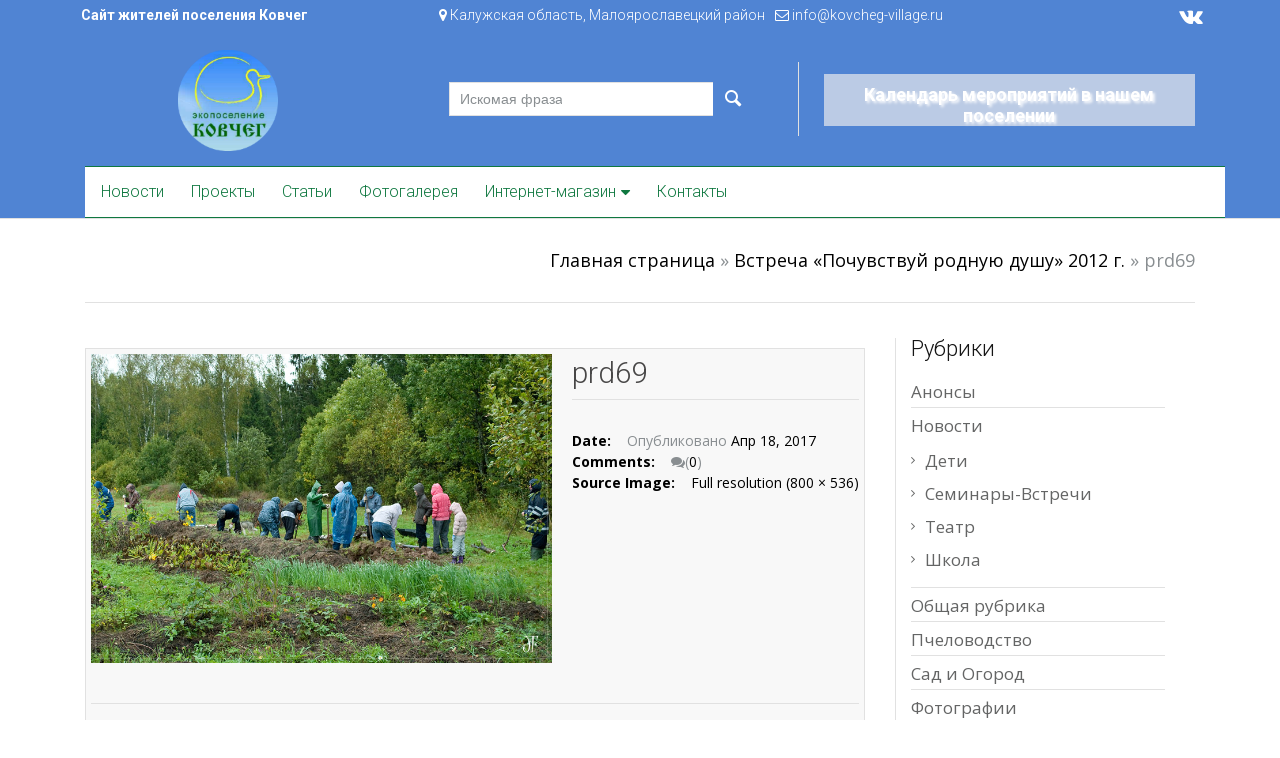

--- FILE ---
content_type: text/css
request_url: http://kovcheg-village.ru/wp-content/plugins/handy-feature-pack/public/css/visual-composer-styles.css?ver=1.0.0
body_size: 7180
content:
/* Visual Composer Extra styles */

/*** Contents:
 * - Banner
 * - Promo Text
 * - Handy style for vc tabs
 * - Handy style for vc accordion
 * - Sales Carousel
 * - Testimonials
 * - Carousel
 * - Member Contacts
 * - Vendors Carousel
 */

/* Banner */
figure.handy-banner {
    position: relative;
    overflow: hidden;
    display: inline-block;
    text-align: center;
    cursor: pointer;
}

figure.handy-banner img {
    position: relative;
    display: block;
    height: auto;
    max-width: 100%;
    -webkit-transform: translateZ(0);
}

figure.handy-banner figcaption {
    -webkit-backface-visibility: hidden;
    backface-visibility: hidden;
}

figure.handy-banner figcaption,
figure.handy-banner a {
    position: absolute;
    top: 0;
    left: 0;
    width: 100%;
    height: 100%;
}

figure.handy-banner figcaption>a {
    z-index: 1000;
    text-indent: 200%;
    white-space: nowrap;
    font-size: 0;
    opacity: 0;
}

figure.handy-banner figcaption::before,
figure.handy-banner figcaption::after {
    pointer-events: none;
}

figure.handy-banner figcaption>.main-caption,
figure.handy-banner figcaption>.secondary-caption {
    position: absolute;
}

figure.handy-banner .button {
    width: 120px;
    height: 36px;
    line-height: 36px;
    text-align: center;
    display: inline-block;
    -webkit-transition: background-color 0.3s ease-in-out, color 0.3s ease-in-out;
    -moz-transition: background-color 0.3s ease-in-out, color 0.3s ease-in-out;
    -ms-transition: background-color 0.3s ease-in-out, color 0.3s ease-in-out;
    -o-transition: background-color 0.3s ease-in-out, color 0.3s ease-in-out;
    transition: background-color 0.3s ease-in-out, color 0.3s ease-in-out;
    font-size: 14px;
    font-weight: normal;
}

/* Lily */
figure.effect-lily img {
    width: -webkit-calc(100% + 60px);
    width: calc(100% + 60px);
    max-width: -webkit-calc(100% + 60px);
    max-width: calc(100% + 60px);
    opacity: 0.7;
    -webkit-transition: opacity 0.35s, -webkit-transform 0.35s;
    transition: opacity 0.35s, transform 0.35s;
    -webkit-transform: translate3d(-50px, 0, 0);
    transform: translate3d(-50px, 0, 0);
}

figure.effect-lily figcaption {
    text-align: left;
}

figure.effect-lily .main-caption,
figure.effect-lily .secondary-caption {
    -webkit-transform: translate3d(0, 40px, 0);
    transform: translate3d(0, 40px, 0);
}

figure.effect-lily .main-caption {
    -webkit-transition: -webkit-transform 0.35s;
    transition: transform 0.35s;
}

figure.effect-lily .secondary-caption {
    opacity: 0;
    -webkit-transition: opacity 0.2s, -webkit-transform 0.35s;
    transition: opacity 0.2s, transform 0.35s;
}

figure.effect-lily:hover img,
figure.effect-lily:hover .secondary-caption {
    opacity: 1;
}

figure.effect-lily:hover img,
figure.effect-lily:hover .main-caption,
figure.effect-lily:hover .secondary-caption {
    -webkit-transform: translate3d(0, 0, 0);
    transform: translate3d(0, 0, 0);
}

figure.effect-lily:hover .secondary-caption {
    -webkit-transition-delay: 0.05s;
    transition-delay: 0.05s;
    -webkit-transition-duration: 0.35s;
    transition-duration: 0.35s;
}

/* Sadie */
figure.effect-sadie figcaption::before {
    position: absolute;
    top: 0;
    left: 0;
    width: 100%;
    height: 100%;
    background: -webkit-linear-gradient(top, rgba(72, 76, 97, 0) 0%, rgba(72, 76, 97, 0.8) 75%);
    background: linear-gradient(to bottom, rgba(72, 76, 97, 0) 0%, rgba(72, 76, 97, 0.8) 75%);
    content: '';
    opacity: 0;
    -webkit-transform: translate3d(0, 50%, 0);
    transform: translate3d(0, 50%, 0);
}

figure.effect-sadie .main-caption {
    color: #484c61;
    -webkit-transition: -webkit-transform 0.35s, color 0.35s;
    transition: transform 0.35s, color 0.35s;
    -webkit-transform: translate3d(0, -50%, 0);
    transform: translate3d(0, -50%, 0);
}

figure.effect-sadie figcaption::before,
figure.effect-sadie .secondary-caption {
    -webkit-transition: opacity 0.35s, -webkit-transform 0.35s;
    transition: opacity 0.35s, transform 0.35s;
}

figure.effect-sadie .secondary-caption {
    opacity: 0;
    -webkit-transform: translate3d(0, 10px, 0);
    transform: translate3d(0, 10px, 0);
}

figure.effect-sadie:hover .secondary-caption {
    color: #fff;
    -webkit-transform: translate3d(0, -50%, 0) translate3d(0, -40px, 0);
    transform: translate3d(0, -50%, 0) translate3d(0, -40px, 0);
}

figure.effect-sadie:hover figcaption::before,
figure.effect-sadie:hover .secondary-caption {
    opacity: 1;
    -webkit-transform: translate3d(0, 0, 0);
    transform: translate3d(0, 0, 0);
}

/* Roxy */
figure.effect-roxy {
    background: -webkit-linear-gradient(45deg, #ff89e9 0%, #05abe0 100%);
    background: linear-gradient(45deg, #ff89e9 0%, #05abe0 100%);
}

figure.effect-roxy img {
    width: -webkit-calc(100% + 60px);
    width: calc(100% + 60px);
    max-width: -webkit-calc(100% + 60px);
    max-width: calc(100% + 60px);
    -webkit-transition: opacity 0.35s, -webkit-transform 0.35s;
    transition: opacity 0.35s, transform 0.35s;
    -webkit-transform: translate3d(-50px, 0, 0);
    transform: translate3d(-50px, 0, 0);
}

figure.effect-roxy figcaption::before {
    position: absolute;
    top: 30px;
    right: 30px;
    bottom: 30px;
    left: 30px;
    border: 1px solid #fff;
    content: '';
    opacity: 0;
    -webkit-transition: opacity 0.35s, -webkit-transform 0.35s;
    transition: opacity 0.35s, transform 0.35s;
    -webkit-transform: translate3d(-20px, 0, 0);
    transform: translate3d(-20px, 0, 0);
}

figure.effect-roxy figcaption {
    padding: 40px;
    text-align: left;
}

figure.effect-roxy .secondary-caption {
    opacity: 0;
    -webkit-transition: opacity 0.35s, -webkit-transform 0.35s;
    transition: opacity 0.35s, transform 0.35s;
    -webkit-transform: translate3d(-10px, 0, 0);
    transform: translate3d(-10px, 0, 0);
}

figure.effect-roxy:hover img {
    opacity: 0.7;
    -webkit-transform: translate3d(0, 0, 0);
    transform: translate3d(0, 0, 0);
}

figure.effect-roxy:hover figcaption::before,
figure.effect-roxy:hover .secondary-caption {
    opacity: 1;
    -webkit-transform: translate3d(0, 0, 0);
    transform: translate3d(0, 0, 0);
}

/* Bubba */
figure.effect-bubba {
    background: #9e5406;
}

figure.effect-bubba img {
    opacity: 0.7;
    -webkit-transition: opacity 0.35s;
    transition: opacity 0.35s;
}

figure.effect-bubba:hover img {
    opacity: 0.4;
}

figure.effect-bubba figcaption::before,
figure.effect-bubba figcaption::after {
    position: absolute;
    top: 30px;
    right: 30px;
    bottom: 30px;
    left: 30px;
    content: '';
    opacity: 0;
    -webkit-transition: opacity 0.35s, -webkit-transform 0.35s;
    transition: opacity 0.35s, transform 0.35s;
}

figure.effect-bubba figcaption::before {
    border-top: 1px solid #fff;
    border-bottom: 1px solid #fff;
    -webkit-transform: scale(0, 1);
    transform: scale(0, 1);
}

figure.effect-bubba figcaption::after {
    border-right: 1px solid #fff;
    border-left: 1px solid #fff;
    -webkit-transform: scale(1, 0);
    transform: scale(1, 0);
}

figure.effect-bubba .main-caption {
    -webkit-transition: -webkit-transform 0.35s;
    transition: transform 0.35s;
    -webkit-transform: translate3d(0, -20px, 0);
    transform: translate3d(0, -20px, 0);
}

figure.effect-bubba .secondary-caption {
    opacity: 0;
    -webkit-transition: opacity 0.35s, -webkit-transform 0.35s;
    transition: opacity 0.35s, transform 0.35s;
    -webkit-transform: translate3d(0, 20px, 0);
    transform: translate3d(0, 20px, 0);
}

figure.effect-bubba:hover figcaption::before,
figure.effect-bubba:hover figcaption::after {
    opacity: 1;
    -webkit-transform: scale(1);
    transform: scale(1);
}

figure.effect-bubba:hover .main-caption,
figure.effect-bubba:hover .secondary-caption {
    opacity: 1;
    -webkit-transform: translate3d(0, 0, 0);
    transform: translate3d(0, 0, 0);
}

/* Romeo */
figure.effect-romeo {
    -webkit-perspective: 1000px;
    perspective: 1000px;
}

figure.effect-romeo img {
    -webkit-transition: opacity 0.35s, -webkit-transform 0.35s;
    transition: opacity 0.35s, transform 0.35s;
    -webkit-transform: translate3d(0, 0, 300px);
    transform: translate3d(0, 0, 300px);
}

figure.effect-romeo:hover img {
    opacity: 0.6;
    -webkit-transform: translate3d(0, 0, 0);
    transform: translate3d(0, 0, 0);
}

figure.effect-romeo figcaption::before,
figure.effect-romeo figcaption::after {
    position: absolute;
    top: 50%;
    left: 50%;
    width: 80%;
    height: 1px;
    background: #fff;
    content: '';
    -webkit-transition: opacity 0.35s, -webkit-transform 0.35s;
    transition: opacity 0.35s, transform 0.35s;
    -webkit-transform: translate3d(-50%, -50%, 0);
    transform: translate3d(-50%, -50%, 0);
}

figure.effect-romeo:hover figcaption::before {
    opacity: 0.5;
    -webkit-transform: translate3d(-50%, -50%, 0) rotate(45deg);
    transform: translate3d(-50%, -50%, 0) rotate(45deg);
}

figure.effect-romeo:hover figcaption::after {
    opacity: 0.5;
    -webkit-transform: translate3d(-50%, -50%, 0) rotate(-45deg);
    transform: translate3d(-50%, -50%, 0) rotate(-45deg);
}

figure.effect-romeo .main-caption,
figure.effect-romeo .secondary-caption {
    -webkit-transition: -webkit-transform 0.35s;
    transition: transform 0.35s;
}

figure.effect-romeo .main-caption {
    -webkit-transform: translate3d(0, -50%, 0) translate3d(0, -150%, 0);
    transform: translate3d(0, -50%, 0) translate3d(0, -150%, 0);
}

figure.effect-romeo .secondary-caption {
    -webkit-transform: translate3d(0, -50%, 0) translate3d(0, 150%, 0);
    transform: translate3d(0, -50%, 0) translate3d(0, 150%, 0);
}

figure.effect-romeo:hover .main-caption {
    -webkit-transform: translate3d(0, -50%, 0) translate3d(0, -100%, 0);
    transform: translate3d(0, -50%, 0) translate3d(0, -100%, 0);
}

figure.effect-romeo:hover .secondary-caption {
    -webkit-transform: translate3d(0, -50%, 0) translate3d(0, 100%, 0);
    transform: translate3d(0, -50%, 0) translate3d(0, 100%, 0);
}

/* Honey */
figure.effect-honey img {
    opacity: 1;
    -webkit-transition: opacity 0.35s;
    transition: opacity 0.35s;
}

figure.effect-honey:hover img {
    opacity: 0.8;
}

figure.effect-honey .main-caption {
    -webkit-transform: translate3d(0, -30px, 0);
    transform: translate3d(0, -30px, 0);
}

figure.effect-honey .secondary-caption {
    opacity: 0;
    -webkit-transition: opacity 0.35s, -webkit-transform 0.35s;
    transition: opacity 0.35s, transform 0.35s;
    -webkit-transform: translate3d(0, -30px, 0);
    transform: translate3d(0, -30px, 0);
}

figure.effect-honey .main-caption {
    -webkit-transition: -webkit-transform 0.35s;
    transition: transform 0.35s;
}

figure.effect-honey:hover .main-caption,
figure.effect-honey:hover .secondary-caption {
    opacity: 1;
    -webkit-transform: translate3d(0, 0, 0);
    transform: translate3d(0, 0, 0);
}

/* Oscar */
figure.effect-oscar img {
    opacity: 0.9;
    -webkit-transition: opacity 0.35s;
    transition: opacity 0.35s;
}

figure.effect-oscar figcaption {
    background-color: transparent;
    ;
    -webkit-transition: background-color 0.35s;
    transition: background-color 0.35s;
}

figure.effect-oscar figcaption::before {
    position: absolute;
    top: 30px;
    right: 30px;
    bottom: 30px;
    left: 30px;
    border: 1px solid #fff;
    content: '';
}

figure.effect-oscar .main-caption {
    -webkit-transition: -webkit-transform 0.35s;
    transition: transform 0.35s;
    -webkit-transform: translate3d(0, 100%, 0);
    transform: translate3d(0, 100%, 0);
}

figure.effect-oscar figcaption::before,
figure.effect-oscar .secondary-caption {
    opacity: 0;
    -webkit-transition: opacity 0.35s, -webkit-transform 0.35s;
    transition: opacity 0.35s, transform 0.35s;
    -webkit-transform: scale(0);
    transform: scale(0);
}

figure.effect-oscar:hover .main-caption {
    -webkit-transform: translate3d(0, 0, 0);
    transform: translate3d(0, 0, 0);
}

figure.effect-oscar:hover figcaption::before,
figure.effect-oscar:hover .secondary-caption {
    opacity: 1;
    -webkit-transform: scale(1);
    transform: scale(1);
}

figure.effect-oscar:hover figcaption {
    background-color: rgba(0, 0, 0, 0.4);
}

figure.effect-oscar:hover img {
    opacity: 0.7;
}

/* Marley */
figure.effect-marley .secondary-caption {
    -webkit-transform: translate3d(0, 100%, 0);
    transform: translate3d(0, 100%, 0);
}

figure.effect-marley .main-caption {
    -webkit-transition: -webkit-transform 0.35s;
    transition: transform 0.35s;
    -webkit-transform: translate3d(0, 20px, 0);
    transform: translate3d(0, 20px, 0);
}

figure.effect-marley:hover .main-caption {
    -webkit-transform: translate3d(0, 0, 0);
    transform: translate3d(0, 0, 0);
}

figure.effect-marley .main-caption::after {
    position: absolute;
    top: 100%;
    left: 0;
    width: 100%;
    height: 4px;
    background: #fff;
    content: '';
    -webkit-transform: translate3d(0, 40px, 0);
    transform: translate3d(0, 40px, 0);
}

figure.effect-marley .main-caption::after,
figure.effect-marley .secondary-caption {
    opacity: 0;
    -webkit-transition: opacity 0.35s, -webkit-transform 0.35s;
    transition: opacity 0.35s, transform 0.35s;
}

figure.effect-marley:hover .main-caption::after,
figure.effect-marley:hover .secondary-caption {
    opacity: 1;
    -webkit-transform: translate3d(0, 0, 0);
    transform: translate3d(0, 0, 0);
}

/* Ruby */
figure.effect-ruby {
    background-color: #17819c;
}

figure.effect-ruby img {
    opacity: 0.7;
    -webkit-transition: opacity 0.35s, -webkit-transform 0.35s;
    transition: opacity 0.35s, transform 0.35s;
    -webkit-transform: scale(1.15);
    transform: scale(1.15);
}

figure.effect-ruby:hover img {
    opacity: 0.5;
    -webkit-transform: scale(1);
    transform: scale(1);
}

figure.effect-ruby .main-caption {
    -webkit-transition: -webkit-transform 0.35s;
    transition: transform 0.35s;
    -webkit-transform: translate3d(0, 20px, 0);
    transform: translate3d(0, 20px, 0);
}

figure.effect-ruby .secondary-caption {
    opacity: 0;
    -webkit-transition: opacity 0.35s, -webkit-transform 0.35s;
    transition: opacity 0.35s, transform 0.35s;
    -webkit-transform: translate3d(0, 20px, 0) scale(1.1);
    transform: translate3d(0, 20px, 0) scale(1.1);
}

figure.effect-ruby:hover .main-caption {
    -webkit-transform: translate3d(0, 0, 0);
    transform: translate3d(0, 0, 0);
}

figure.effect-ruby:hover .secondary-caption {
    opacity: 1;
    -webkit-transform: translate3d(0, 0, 0) scale(1);
    transform: translate3d(0, 0, 0) scale(1);
}

/* Milo */
figure.effect-milo img {
    width: -webkit-calc(100% + 60px);
    width: calc(100% + 60px);
    opacity: 1;
    -webkit-transition: opacity 0.35s, -webkit-transform 0.35s;
    transition: opacity 0.35s, transform 0.35s;
    -webkit-transform: translate3d(-30px, 0, 0) scale(1.12);
    transform: translate3d(-30px, 0, 0) scale(1.12);
    -webkit-backface-visibility: hidden;
    backface-visibility: hidden;
}

figure.effect-milo:hover img {
    opacity: 1;
    -webkit-transform: translate3d(0, 0, 0) scale(1);
    transform: translate3d(0, 0, 0) scale(1);
}

figure.effect-milo .secondary-caption {
    width: 50%;
    border-right: 1px solid #fff;
    text-align: right;
    padding-right: 10px;
    opacity: 0;
    -webkit-transition: opacity 0.35s, -webkit-transform 0.35s;
    transition: opacity 0.35s, transform 0.35s;
    -webkit-transform: translate3d(-40px, 0, 0);
    transform: translate3d(-40px, 0, 0);
}

figure.effect-milo:hover .secondary-caption {
    opacity: 1;
    -webkit-transform: translate3d(0, 0, 0);
    transform: translate3d(0, 0, 0);
}

/* Dexter */
figure.effect-dexter {
    background: -webkit-linear-gradient(top, rgba(37, 141, 200, 1) 0%, rgba(104, 60, 19, 1) 100%);
    background: linear-gradient(to bottom, rgba(37, 141, 200, 1) 0%, rgba(104, 60, 19, 1) 100%);
}

figure.effect-dexter img {
    -webkit-transition: opacity 0.35s;
    transition: opacity 0.35s;
}

figure.effect-dexter:hover img {
    opacity: 0.4;
}

figure.effect-dexter figcaption::after {
    position: absolute;
    right: 30px;
    bottom: 30px;
    left: 30px;
    height: -webkit-calc(50% - 30px);
    height: calc(50% - 30px);
    border: 7px solid #fff;
    content: '';
    -webkit-transition: -webkit-transform 0.35s;
    transition: transform 0.35s;
    -webkit-transform: translate3d(0, -100%, 0);
    transform: translate3d(0, -100%, 0);
}

figure.effect-dexter:hover figcaption::after {
    -webkit-transform: translate3d(0, 0, 0);
    transform: translate3d(0, 0, 0);
}

figure.effect-dexter .secondary-caption {
    opacity: 0;
    -webkit-transition: opacity 0.35s, -webkit-transform 0.35s;
    transition: opacity 0.35s, transform 0.35s;
    -webkit-transform: translate3d(0, -100px, 0);
    transform: translate3d(0, -100px, 0);
}

figure.effect-dexter:hover .secondary-caption {
    opacity: 1;
    -webkit-transform: translate3d(0, 0, 0);
    transform: translate3d(0, 0, 0);
}

/* Sarah */
figure.effect-sarah {
    background: #42b078;
}

figure.effect-sarah img {
    width: -webkit-calc(100% + 20px);
    width: calc(100% + 20px);
    max-width: -webkit-calc(100% + 20px);
    max-width: calc(100% + 20px);
    -webkit-transition: opacity 0.35s, -webkit-transform 0.35s;
    transition: opacity 0.35s, transform 0.35s;
    -webkit-transform: translate3d(-10px, 0, 0);
    transform: translate3d(-10px, 0, 0);
    -webkit-backface-visibility: hidden;
    backface-visibility: hidden;
}

figure.effect-sarah:hover img {
    opacity: 0.4;
    -webkit-transform: translate3d(0, 0, 0);
    transform: translate3d(0, 0, 0);
}

figure.effect-sarah .main-caption::after {
    position: absolute;
    bottom: 0;
    left: 0;
    width: 100%;
    height: 3px;
    background: #fff;
    content: '';
    opacity: 0;
    -webkit-transition: opacity 0.35s, -webkit-transform 0.35s;
    transition: opacity 0.35s, transform 0.35s;
    -webkit-transform: translate3d(-100%, 0, 0);
    transform: translate3d(-100%, 0, 0);
}

figure.effect-sarah:hover .main-caption::after {
    opacity: 1;
    -webkit-transform: translate3d(0, 0, 0);
    transform: translate3d(0, 0, 0);
}

figure.effect-sarah .secondary-caption {
    opacity: 0;
    -webkit-transition: opacity 0.35s, -webkit-transform 0.35s;
    transition: opacity 0.35s, transform 0.35s;
    -webkit-transform: translate3d(100%, 0, 0);
    transform: translate3d(100%, 0, 0);
}

figure.effect-sarah:hover .secondary-caption {
    opacity: 1;
    -webkit-transform: translate3d(0, 0, 0);
    transform: translate3d(0, 0, 0);
}

/* Chico */
figure.effect-chico img {
    -webkit-transition: opacity 0.35s, -webkit-transform 0.35s;
    transition: opacity 0.35s, transform 0.35s;
    -webkit-transform: scale(1.12);
    transform: scale(1.12);
}

figure.effect-chico:hover img {
    opacity: 0.5;
    -webkit-transform: scale(1);
    transform: scale(1);
}

figure.effect-chico figcaption::before {
    position: absolute;
    top: 30px;
    right: 30px;
    bottom: 30px;
    left: 30px;
    border: 1px solid #fff;
    content: '';
    -webkit-transform: scale(1.1);
    transform: scale(1.1);
}

figure.effect-chico figcaption::before,
figure.effect-chico .secondary-caption {
    opacity: 0;
    -webkit-transition: opacity 0.35s, -webkit-transform 0.35s;
    transition: opacity 0.35s, transform 0.35s;
}

figure.effect-chico .secondary-caption {
    -webkit-transform: scale(1.5);
    transform: scale(1.5);
}

figure.effect-chico:hover figcaption::before,
figure.effect-chico:hover .secondary-caption {
    opacity: 1;
    -webkit-transform: scale(1);
    transform: scale(1);
}

/* Julia */
figure.effect-julia {
    background: #2f3238;
}

figure.effect-julia img {
    -webkit-transition: opacity 1s, -webkit-transform 1s;
    transition: opacity 1s, transform 1s;
    -webkit-backface-visibility: hidden;
    backface-visibility: hidden;
}

figure.effect-julia .main-caption,
figure.effect-julia .secondary-caption {
    display: inline-block;
    padding: 5px 15px;
    background: rgba(255, 255, 255, 0.9);
    opacity: 0;
    -webkit-transition: opacity 0.35s, -webkit-transform 0.35s;
    transition: opacity 0.35s, transform 0.35s;
    -webkit-transform: translate3d(-360px, 0, 0);
    transform: translate3d(-360px, 0, 0);
}

figure.effect-julia .main-caption {
    -webkit-transition-delay: 0.15s;
    transition-delay: 0.15s;
}

figure.effect-julia .secondary-caption {
    -webkit-transition-delay: 0.1s;
    transition-delay: 0.1s;
}

figure.effect-julia:hover img {
    opacity: 0.4;
    -webkit-transform: scale3d(1.1, 1.1, 1);
    transform: scale3d(1.1, 1.1, 1);
}

figure.effect-julia:hover .main-caption,
figure.effect-julia:hover .secondary-caption {
    opacity: 1;
    -webkit-transform: translate3d(0, 0, 0);
    transform: translate3d(0, 0, 0);
}

/* Goliath */
figure.effect-goliath {
    background: #df4e4e;
}

figure.effect-goliath img,
figure.effect-goliath .main-caption {
    -webkit-transition: -webkit-transform 0.35s;
    transition: transform 0.35s;
}

figure.effect-goliath img {
    -webkit-backface-visibility: hidden;
    backface-visibility: hidden;
}

figure.effect-goliath .secondary-caption {
    opacity: 0;
    -webkit-transition: opacity 0.35s, -webkit-transform 0.35s;
    transition: opacity 0.35s, transform 0.35s;
    -webkit-transform: translate3d(0, 50px, 0);
    transform: translate3d(0, 50px, 0);
}

figure.effect-goliath:hover img {
    -webkit-transform: translate3d(0, -40px, 0);
    transform: translate3d(0, -40px, 0);
}

figure.effect-goliath:hover .main-caption {
    -webkit-transform: translate3d(0, -30px, 0);
    transform: translate3d(0, -30px, 0);
}

figure.effect-goliath:hover .secondary-caption {
    opacity: 1;
    -webkit-transform: translate3d(0, 0, 0);
    transform: translate3d(0, 0, 0);
}

/* Selena */
figure.effect-selena {
    background: #fff;
}

figure.effect-selena img {
    opacity: 0.95;
    -webkit-transition: -webkit-transform 0.35s;
    transition: transform 0.35s;
    -webkit-transform-origin: 50% 50%;
    transform-origin: 50% 50%;
}

figure.effect-selena:hover img {
    -webkit-transform: scale3d(0.95, 0.95, 1);
    transform: scale3d(0.95, 0.95, 1);
}

figure.effect-selena .main-caption {
    -webkit-transition: -webkit-transform 0.35s;
    transition: transform 0.35s;
    -webkit-transform: translate3d(0, 20px, 0);
    transform: translate3d(0, 20px, 0);
}

figure.effect-selena .secondary-caption {
    opacity: 0;
    -webkit-transition: opacity 0.35s, -webkit-transform 0.35s;
    transition: opacity 0.35s, transform 0.35s;
    -webkit-transform: perspective(1000px) rotate3d(1, 0, 0, 90deg);
    transform: perspective(1000px) rotate3d(1, 0, 0, 90deg);
    -webkit-transform-origin: 50% 0%;
    transform-origin: 50% 0%;
}

figure.effect-selena:hover .main-caption {
    -webkit-transform: translate3d(0, 0, 0);
    transform: translate3d(0, 0, 0);
}

figure.effect-selena:hover .secondary-caption {
    opacity: 1;
    -webkit-transform: perspective(1000px) rotate3d(1, 0, 0, 0);
    transform: perspective(1000px) rotate3d(1, 0, 0, 0);
}

/* Kira */
figure.effect-kira {
    background: #fff;
}

figure.effect-kira img {
    -webkit-transition: opacity 0.35s;
    transition: opacity 0.35s;
}

figure.effect-kira figcaption {
    z-index: 1;
}

figure.effect-kira .secondary-caption {
    opacity: 0;
    -webkit-transition: opacity 0.35s, -webkit-transform 0.35s;
    transition: opacity 0.35s, transform 0.35s;
    -webkit-transform: translate3d(0, -10px, 0);
    transform: translate3d(0, -10px, 0);
}

figure.effect-kira figcaption::before {
    position: absolute;
    top: 0;
    right: 2em;
    left: 2em;
    z-index: -1;
    height: 3.5em;
    background: #fff;
    content: '';
    -webkit-transition: opacity 0.35s, -webkit-transform 0.35s;
    transition: opacity 0.35s, transform 0.35s;
    -webkit-transform: translate3d(0, 4em, 0) scale3d(1, 0.023, 1);
    transform: translate3d(0, 4em, 0) scale3d(1, 0.023, 1);
    -webkit-transform-origin: 50% 0;
    transform-origin: 50% 0;
}

figure.effect-kira:hover img {
    opacity: 0.5;
}

figure.effect-kira:hover .secondary-caption {
    opacity: 1;
    -webkit-transform: translate3d(0, 0, 0);
    transform: translate3d(0, 0, 0);
}

figure.effect-kira:hover figcaption::before {
    opacity: 0.7;
    -webkit-transform: translate3d(0, 5em, 0) scale3d(1, 1, 1);
    transform: translate3d(0, 5em, 0) scale3d(1, 1, 1);
}

/* Ming */
figure.effect-ming {
    background: #030c17;
}

figure.effect-ming img {
    opacity: 0.9;
    -webkit-transition: opacity 0.35s;
    transition: opacity 0.35s;
}

figure.effect-ming figcaption::before {
    position: absolute;
    top: 30px;
    right: 30px;
    bottom: 30px;
    left: 30px;
    border: 2px solid #fff;
    box-shadow: 0 0 0 30px rgba(255, 255, 255, 0.2);
    content: '';
    opacity: 0;
    -webkit-transition: opacity 0.35s, -webkit-transform 0.35s;
    transition: opacity 0.35s, transform 0.35s;
    -webkit-transform: scale3d(1.4, 1.4, 1);
    transform: scale3d(1.4, 1.4, 1);
}

figure.effect-ming .main-caption {
    -webkit-transition: -webkit-transform 0.35s;
    transition: transform 0.35s;
}

figure.effect-ming .secondary-caption {
    opacity: 0;
    -webkit-transition: opacity 0.35s, -webkit-transform 0.35s;
    transition: opacity 0.35s, transform 0.35s;
    -webkit-transform: scale(1.5);
    transform: scale(1.5);
}

figure.effect-ming:hover .main-caption {
    -webkit-transform: scale(0.9);
    transform: scale(0.9);
}

figure.effect-ming:hover figcaption::before,
figure.effect-ming:hover .secondary-caption {
    opacity: 1;
    -webkit-transform: scale3d(1, 1, 1);
    transform: scale3d(1, 1, 1);
}

figure.effect-ming:hover figcaption {
    background-color: rgba(58, 52, 42, 0);
}

figure.effect-ming:hover img {
    opacity: 0.4;
}

/* Promo Text */
.handy-promo-text::after {
    content: '';
    clear: both;
    display: table;
}

.handy-promo-text .icon-wrapper {
    display: inline-block;
    width: auto;
    height: auto;
    line-height: inherit;
    border: 0;
    text-align: center;
}

.handy-promo-text .pos-left {
    float: left;
    margin-right: 15px;
}

.handy-promo-text .pos-right {
    float: right;
    margin-left: 15px;
}

.handy-promo-text .pos-center {
    display: block;
    width: 0 auto;
}

.handy-promo-text .icon-size-small {
    font-size: 24px;
    width: 40px;
    height: 40px;
    line-height: 40px;
}

.handy-promo-text .icon-size-normal {
    font-size: 30px;
    width: 50px;
    height: 50px;
    line-height: 50px;
}

.handy-promo-text .icon-size-large {
    font-size: 36px;
    width: 60px;
    height: 60px;
    line-height: 60px;
}

.handy-promo-text .background-rounded,
.handy-promo-text .background-rounded-outline {
    -webkit-border-radius: 50%;
    border-radius: 50%;
}

.handy-promo-text .background-boxed,
.handy-promo-text .background-boxed-outline {
    border-radius: 0;
}

.handy-promo-text .background-rounded-less,
.handy-promo-text .background-rounded-less-outline {
    -webkit-border-radius: 6px;
    border-radius: 6px;
}

.handy-promo-text .background-rounded-outline,
.handy-promo-text .background-boxed-outline,
.handy-promo-text .background-rounded-less-outline {
    background-color: transparent !important;
    border-style: solid;
    border-width: 2px;
}

.handy-promo-text .icon-size-small.background-rounded-outline,
.handy-promo-text .icon-size-small.background-boxed-outline,
.handy-promo-text .icon-size-small.background-rounded-less-outline {
    line-height: 36px;
}

.handy-promo-text .icon-size-normal.background-rounded-outline,
.handy-promo-text .icon-size-normal.background-boxed-outline,
.handy-promo-text .icon-size-normal.background-rounded-less-outline {
    line-height: 46px;
}

.handy-promo-text .icon-size-large.background-rounded-outline,
.handy-promo-text .icon-size-large.background-boxed-outline,
.handy-promo-text .icon-size-large.background-rounded-less-outline {
    line-height: 56px;
}

.handy-promo-text .text-wrapper {
    overflow: hidden;
}

.handy-promo-text .text-wrapper h4 {
    margin: -2px 0 0 0;
}

.handy-promo-text .text-wrapper h4 a {
    color: inherit;
}

/* Handy style for vc tabs */
.vc_tta-style-handy-style .vc_tta-tabs-list {
    border-bottom: 1px solid #e1e1e1 !important;
    overflow: visible !important;
}

.vc_tta-style-handy-style .vc_tta-tabs-list:after {
    display: block;
    content: '';
    clear: both;
}

.vc_tta-style-handy-style .vc_tta-tabs-container {
    margin: 0 !important;
}

.vc_tta-style-handy-style .vc_tta-tabs-list li {
    float: left;
    margin: 0 0 -1px 0 !important;
}

.vc_tta-style-handy-style .vc_tta-tabs-list li:first-of-type a {
    border-left: 1px solid #e1e1e1 !important;
}

.vc_tta-style-handy-style .vc_tta-tabs-list li a {
    height: 55px;
    line-height: 55px;
    margin: 0;
    padding: 0 40px !important;
    border-right: 1px solid #e1e1e1 !important;
    border-top: 1px solid #e1e1e1 !important;
    border-bottom: 1px solid #e1e1e1 !important;
    border-left: 0 !important;
    background-color: #fafafa !important;
    color: #000 !important;
    -webkit-transition: background-color 0.3s ease-out !important;
    -moz-transition: background-color 0.3s ease-out !important;
    -ms-transition: background-color 0.3s ease-out !important;
    -o-transition: background-color 0.3s ease-out !important;
    transition: background-color 0.3s ease-out !important;
    border-radius: 0 !important;
}

.vc_tta-style-handy-style .vc_tta-tabs-list li a:before {
    display: block;
    content: '';
    height: 2px;
    width: 100%;
    left: 0;
    top: -1px;
    position: absolute;
    opacity: 0;
    -webkit-transition: opacity 0.3s ease-out;
    -moz-transition: opacity 0.3s ease-out;
    -ms-transition: opacity 0.3s ease-out;
    -o-transition: opacity 0.3s ease-out;
    transition: opacity 0.3s ease-out;
    background: #c2d44e;
}

.vc_tta-style-handy-style .vc_tta-tabs-list li a:hover:before {
    opacity: 1;
}

.vc_tta-style-handy-style .vc_tta-tabs-list li a:hover {
    background-color: rgba(255, 255, 255, 0.6) !important;
}

.vc_tta-style-handy-style .vc_tta-tabs-list li.vc_active a,
.vc_tta-style-handy-style .vc_tta-tabs-list li.vc_active a:focus,
.vc_tta-style-handy-style .vc_tta-tabs-list li.vc_active a:hover {
    background: #fff !important;
    border-bottom: 1px solid #fff !important;
}

.vc_tta-style-handy-style .vc_tta-tabs-list li.vc_active a:before {
    opacity: 1;
    display: block;
    content: '';
    height: 3px !important;
    width: 100% !important;
    left: 0 !important;
    top: -2px !important;
    position: absolute;
    background: #c2d44e;
}

.vc_tta-style-handy-style .vc_tta-tabs-list li.vc_active a:after {
    display: none !important;
}

.vc_tta-style-handy-style .vc_tta-panels-container {
    border: 1px solid #e1e1e1;
    border-top: 0;
    padding: 15px;
}

/* Handy style for vc accordion */
.vc_tta-style-handy-style .vc_tta-panel-heading {
    border: 1px solid #e1e1e1 !important;
    margin: 1px 0 0 0 !important;
    border-radius: 0 !important;
}

.vc_tta-style-handy-style .vc_tta-panels-container {
    padding: 0 !important;
    border: 0 !important;
}

.vc_tta-style-handy-style .vc_tta-panel-title {
    color: inherit;
    font-size: 17px;
    font-family: "Open Sans", sans-serif;
    font-weight: lighter;
    margin-bottom: 0;
    margin-top: 0;
}

.vc_tta-style-handy-style .vc_tta-panel-title>a {
    background: #fafafa !important;
    color: #151515 !important;
    -webkit-transition: all 0.3s ease-out !important;
    -moz-transition: all 0.3s ease-out !important;
    -ms-transition: all 0.3s ease-out !important;
    -o-transition: all 0.3s ease-out !important;
    transition: all 0.3s ease-out !important;
}

.vc_tta-style-handy-style .vc_tta-panel-title:hover>a {
    color: #fff !important;
    background: #c2d44e !important;
}

.vc_tta-style-handy-style .vc_tta-panel-body {
    border: 1px solid #e1e1e1 !important;
    border-top: 0 !important;
    margin: 0 !important;
    border-radius: 0 !important;
}

.vc_tta-style-handy-style .vc_tta-controls-icon:before {
    -webkit-transition: color 0.3s ease-out;
    -moz-transition: color 0.3s ease-out;
    -ms-transition: color 0.3s ease-out;
    -o-transition: color 0.3s ease-out;
    transition: color 0.3s ease-out;
    color: #151515 !important;
}

.vc_tta-style-handy-style .vc_tta-panel-title:hover .vc_tta-controls-icon:before {
    color: #fff !important;
}

/* Sales Carousel */
.pt-sales-carousel {
    display: inline-block;
    width: auto;
    position: relative;
}

.pt-sales-carousel ul.products {
    margin: 0;
    padding: 40px;
    border-style: solid;
    border-width: 1px;
}

.pt-sales-carousel ul.products li {
    padding: 0;
    text-align: left;
    width: 100%;
}

.pt-sales-carousel ul.products li:after {
    display: table;
    content: '';
    clear: both;
}

.pt-sales-carousel ul.products .img-wrapper {
    max-width: 254px;
    max-height: 288px;
    float: left;
    display: inline-block;
    margin-right: 45px;
    overflow: hidden;
}

.pt-sales-carousel ul.products .counter-wrapper {
    display: inline-block;
    float: left;
    max-width: 300px;
}

.pt-sales-carousel ul.products h4 {
    font-size: 36px;
    font-weight: 200;
    margin: 0 30px 0 0;
    display: inline-block;
}

.pt-sales-carousel ul.products h4:before {
    font-family: 'custom_font';
    content: '\e811';
    display: inline-block;
    background: #c2d44e;
    -webkit-border-radius: 50%;
    border-radius: 50%;
    background-clip: padding-box;
    margin-right: 10px;
    padding: 6px;
    vertical-align: top;
    color: #fff;
    font-size: 22px;
}

.pt-sales-carousel ul.products .sale-value {
    padding: 0 15px;
    font-size: 22px;
    display: inline-block;
    vertical-align: top;
    color: #fff;
    height: 39px;
    line-height: 39px;
    font-weight: lighter;
}

.pt-sales-carousel ul.products .countdown-wrapper {
    display: inline-block;
    padding: 15px 0;
    text-align: left;
    border-style: solid;
    border-width: 1px 0;
    width: 100%;
    margin: 20px 0 20px 0;
}

.pt-sales-carousel ul.products .countdown-wrapper p {
    font-size: 16px;
    margin: 0 0 10px 0;
    font-weight: lighter;
}

.pt-sales-carousel ul.products .countdown-row {
    display: inline-block;
}

.pt-sales-carousel ul.products .countdown-section {
    display: inline-block;
    float: left;
    font-size: 14px;
    width: 65px;
}

.pt-sales-carousel ul.products .countdown-amount {
    font-size: 25px;
}

.pt-sales-carousel ul.products .countdown-period {
    display: block;
    text-transform: lowercase;
    font-weight: lighter;
}

.pt-sales-carousel ul.products .price-wrapper p {
    border: 0 none !important;
    padding: 0 45px 0 0 !important;
    display: inline-block;
    margin: 0;
    position: relative;
    line-height: 1.5;
    min-height: 38px;
}

.pt-sales-carousel ul.products .price-wrapper del {
    font-size: 16px;
    display: inline-block;
    margin-right: 10px;
}

.pt-sales-carousel ul.products .price-wrapper ins {
    font-size: 24px;
    background: transparent;
    display: inline-block;
}

.pt-sales-carousel ul.products .price-wrapper .add_to_cart_button {
    margin: 0;
    position: absolute;
    right: 0;
    top: 0;
    padding: 0;
}

.pt-sales-carousel ul.products .price-wrapper .added_to_cart {
    display: none;
}

.pt-sales-carousel span.prev,
.pt-sales-carousel span.next {
    display: inline-block;
    width: 36px;
    height: 36px;
    cursor: pointer;
    border-style: solid;
    border-width: 1px;
    background: #fff;
    position: absolute;
    top: 50%;
    margin-top: -18px;
    z-index: 5;
    opacity: 0;
    -webkit-transition: all 0.3s ease-in-out;
    -moz-transition: all 0.3s ease-in-out;
    -ms-transition: all 0.3s ease-in-out;
    -o-transition: all 0.3s ease-in-out;
    transition: all 0.3s ease-in-out;
}

.pt-sales-carousel span.prev:before,
.pt-sales-carousel span.next:before {
    display: inline-block;
    position: absolute;
    font-family: FontAwesome;
    font-size: 22px;
    -webkit-transition: color 0.3s ease-in-out;
    -moz-transition: color 0.3s ease-in-out;
    -ms-transition: color 0.3s ease-in-out;
    -o-transition: color 0.3s ease-in-out;
    transition: color 0.3s ease-in-out;
}

.pt-sales-carousel span.prev:hover:before,
.pt-sales-carousel span.next:hover:before {
    color: #fff;
}

.pt-sales-carousel .prev {
    left: -10px;
    -webkit-transform: translate3d(-10px, 0, 0);
    -moz-transform: translate3d(-10px, 0, 0);
    -ms-transform: translate3d(-10px, 0, 0);
    transform: translate3d(-10px, 0, 0);
}

.pt-sales-carousel .prev:before {
    content: '\f104';
    left: 11px;
    top: 7px;
}

.pt-sales-carousel .next {
    right: -10px;
    -webkit-transform: translate3d(10px, 0, 0);
    -moz-transform: translate3d(10px, 0, 0);
    -ms-transform: translate3d(10px, 0, 0);
    transform: translate3d(10px, 0, 0);
}

.pt-sales-carousel .next:before {
    content: '\f105';
    left: 14px;
    top: 7px;
}

.pt-sales-carousel .owl-theme .owl-controls .owl-page span {
    background: #fff;
}

.pt-sales-carousel .wrapper:hover .prev,
.pt-sales-carousel .wrapper:hover .next {
    opacity: 1;
    -webkit-transform: translate3d(0px, 0, 0);
    -moz-transform: translate3d(0px, 0, 0);
    -ms-transform: translate3d(0px, 0, 0);
    transform: translate3d(0px, 0, 0);
}

@media (max-width: 800px) {
    .pt-sales-carousel ul.products li {
        text-align: center;
    }
    .pt-sales-carousel ul.products .img-wrapper {
        float: none;
    }
    .pt-sales-carousel ul.products .counter-wrapper {
        float: none;
    }
    .pt-sales-carousel ul.products .countdown-wrapper {
        text-align: center;
    }
}

@media (max-width: 480px) {
    .pt-sales-carousel ul.products .img-wrapper {
        width: 100%;
        margin: 0 0 20px 0;
    }
    .pt-sales-carousel ul.products .counter-wrapper {
        width: 100%;
    }
    .pt-sales-carousel ul.products .countdown-wrapper .countdown-amount {
        font-size: 20px;
    }
    .pt-sales-carousel .wrapper ul.products {
        padding: 20px;
    }
    .pt-sales-carousel ul.products .price-wrapper p {
        text-align: left;
    }
    .pt-sales-carousel ul.products .countdown-wrapper .countdown-section {
        font-size: 10px;
        width: 55px;
    }
}

.vc_column_container .pt-sales-carousel {
    width: 100%;
}

.vc_column_container .pt-sales-carousel .wrapper {
    position: relative;
}

.vc_column_container .pt-sales-carousel ul.products .img-wrapper {
    max-width: 100%;
    max-height: 100%;
    margin: 0;
}

.vc_column_container .pt-sales-carousel ul.products {
    padding: 30px;
}

.vc_column_container .pt-sales-carousel ul.products .counter-wrapper {
    max-width: 100%;
    margin: 0;
    padding-right: 0;
}

.vc_column_container.vc_col-sm-6 .pt-sales-carousel ul.products .countdown-section {
    font-size: 12px;
    width: 55px;
}

.vc_column_container.vc_col-sm-6 .pt-sales-carousel ul.products h4 {
    margin: 0 20px 0 0;
}

/* Testimonials */
.pt-testimonials .carousel-container {
    display: inline-block !important;
    max-width: 100%;
}

.pt-testimonials .owl-theme .owl-controls {
    margin-top: 0px;
}

.pt-testimonials .carousel-item:after {
    display: block;
    content: '';
    clear: both;
}

.pt-testimonials .img-wrapper {
    width: 120px;
    height: 120px;
    display: inline-block;
    overflow: hidden;
}

.pt-testimonials .text-wrapper::after {
    display: table;
    content: '';
    clear: both;
}

.pt-testimonials .text-wrapper h3 {
    font-size: 18px;
    margin: 0;
    font-weight: lighter;
    padding: 0;
}

.pt-testimonials .occupation {
    font-size: 15px;
}

.pt-testimonials p {
    margin: 0;
    padding: 0;
}

.pt-testimonials .style_1 .item-wrapper {
    width: 100%;
    display: block;
}

.pt-testimonials .style_1 .text-wrapper h3,
.pt-testimonials .style_3 .text-wrapper h3 {
    font-weight: normal;
}

.pt-testimonials .style_1 .img-wrapper {
    -webkit-border-radius: 50%;
    border-radius: 50%;
    margin: 0 0 20px;
}

.pt-testimonials .style_1 .item-wrapper {
    text-align: center;
}

.pt-testimonials .style_1 p {
    margin: 15px 0;
}

.pt-testimonials .style_2 .item-wrapper {
    display: inline-block;
    padding: 20px;
    position: relative;
    border-style: solid;
    border-width: 1px;
    margin: 0;
}

.pt-testimonials .style_2 .img-wrapper {
    display: inline-block;
    float: left;
    margin: 0px 15px 0 0;
    position: relative;
    width: 90px;
    height: 90px;
}

.pt-testimonials .style_2 .text-wrapper {
    display: inline;
    float: none;
    padding: 0;
    position: relative;
}

.pt-testimonials .style_2 .text-wrapper h3 {
    display: inline;
    font-size: 24px;
    font-weight: lighter;
    margin: 0;
    padding: 0;
}

.pt-testimonials .style_2 span {
    display: block;
    font-weight: lighter;
    width: 100%;
}

.pt-testimonials .style_2 p {
    display: block;
    margin: 0;
    padding: 0;
    text-align: justify;
}

.pt-testimonials .style_2 p q {
    font-size: 14px;
    display: inline-block;
    border-style: solid;
    border-width: 1px 0 0 0;
    padding: 15px 0 0;
    margin: 20px 0 0;
}

.pt-testimonials .star-rating {
    overflow: hidden;
    position: relative;
    height: 20px;
    line-height: 18px;
    font-size: 13px;
    width: 70px;
    font-family: star;
    margin: 10px 0 0;
}

.pt-testimonials .star-rating:before {
    content: "\73\73\73\73\73";
    float: left;
    top: 0;
    left: 0;
    position: absolute;
    color: #FFD700;
}

.pt-testimonials .star-rating span {
    overflow: hidden;
    float: left;
    top: 0;
    left: 0;
    position: absolute;
    padding-top: 15px;
}

.pt-testimonials .star-rating span:before {
    content: "\53\53\53\53\53";
    top: 0;
    position: absolute;
    left: 0;
    color: #FFD700;
}

.pt-testimonials .style_2.owl-theme .owl-controls {
    margin-top: 20px;
}

.pt-testimonials .style_3 .item-wrapper {
    text-align: left;
    position: relative;
    padding: 0 0 120px;
    margin: 0;
}

.pt-testimonials .style_3 .img-wrapper {
    bottom: 0;
    height: 90px;
    left: 0;
    margin: 0;
    position: absolute;
    width: 90px;
}

.pt-testimonials .style_3 .text-wrapper {
    padding: 20px 20px 30px;
    border-style: solid;
    border-width: 1px;
    position: relative;
}

.pt-testimonials .style_3 .text-wrapper:after,
.pt-testimonials .style_3 .text-wrapper:before {
    display: inline-block;
    content: '';
    width: 0;
    height: 0;
    position: absolute;
    bottom: -16px;
    left: 26px;
}

.pt-testimonials .style_3 .text-wrapper:before {
    border-left: 16px solid transparent;
    border-right: 16px solid transparent;
    border-top: 16px solid #e1e1e1;
}

.pt-testimonials .style_3 .text-wrapper:after {
    border-left: 15px solid transparent;
    border-right: 15px solid transparent;
    border-top: 15px solid #fff;
    bottom: -15px;
    left: 27px;
}

.pt-testimonials .style_3 p q {
    font-size: 14px;
    display: inline-block;
    margin: 0;
    padding: 10px 0 0;
}

/* Carousel */
.pt-carousel .slider-navi {
    padding-right: 0;
}

.pt-carousel .item-wrapper {
    float: left;
    padding: 0 15px;
    max-width: 100%;
}

.pt-carousel figure {
    position: relative;
}

.pt-carousel figcaption {
    position: absolute;
    display: inline-block;
    vertical-align: middle;
    padding: 20px;
    opacity: 0;
    text-align: center;
    backface-visibility: hidden;
    -webkit-transition: all 0.3s ease-out;
    -moz-transition: all 0.3s ease-out;
    -ms-transition: all 0.3s ease-out;
    -o-transition: all 0.3s ease-out;
    transition: all 0.3s ease-out;
}

.pt-carousel figcaption h3 {
    margin: 0;
    padding: 0;
    font-size: 15px;
    font-weight: normal;
}

.pt-carousel figcaption a {
    display: inline-block;
    margin-left: 1px;
    padding: 10px 12px;
    text-align: center;
    background: #f4f4f4;
    color: #555555;
    -webkit-transition: all 0.3s ease-in-out;
    -moz-transition: all 0.3s ease-in-out;
    -ms-transition: all 0.3s ease-in-out;
    -o-transition: all 0.3s ease-in-out;
    transition: all 0.3s ease-in-out;
}

.pt-carousel figcaption a .fa {
    font-size: 22px;
}

.pt-carousel figcaption a:hover {
    color: #fff;
}

.pt-carousel figcaption .caption-wrapper {
    display: inline-block;
    vertical-align: middle;
}

.pt-carousel figcaption .vertical-helper {
    display: inline-block;
    height: 100%;
    vertical-align: middle;
}

.pt-carousel.animation-fading figure:hover figcaption {
    opacity: 1;
    width: 100%;
    height: 100%;
}

.pt-carousel.animation-fading figure:hover figcaption .caption-wrapper {
    opacity: 1;
    -ms-transition-delay: 0.3s;
    -moz-transition-delay: 0.3s;
    -webkit-transition-delay: 0.3s;
    transition-delay: 0.3s;
}

.pt-carousel.animation-fading figcaption {
    bottom: 0;
    left: 0;
    background: rgba(255, 255, 255, 0.5);
    color: #fff;
    height: 0;
    width: 0;
}

.pt-carousel.animation-fading figcaption h3,
.pt-carousel.animation-bottom-sliding figcaption h3 {
    font-size: 16px;
    font-weight: 400;
    text-shadow: 1px 1px 1px rgba(0,0,0,0.6);
    color: inherit;
}

.pt-carousel.animation-fading figcaption span,
.pt-carousel.animation-bottom-sliding figcaption span {
    text-shadow: 1px 1px 1px rgba(0,0,0,0.6);
}

.pt-carousel.animation-fading figcaption .btn-wrapper {
    margin-top: 20px;
}

.pt-carousel.animation-fading figcaption .caption-wrapper {
    opacity: 0;
    -webkit-transition: all 0.3s ease-out;
    -moz-transition: all 0.3s ease-out;
    -ms-transition: all 0.3s ease-out;
    -o-transition: all 0.3s ease-out;
    transition: all 0.3s ease-out;
}

.pt-carousel.animation-bottom-sliding figure:hover figcaption {
    bottom: 0;
    opacity: 1;
}

.pt-carousel.animation-bottom-sliding figcaption {
    background: rgba(255, 255, 255, 0.5);
    color: #fff;
    width: 100%;
    padding: 10px 75px 10px 10px;
    text-align: left;
    position: absolute;
    left: 0;
    bottom: -60px;
    opacity: 0;
    -webkit-transition: all 0.3s ease-out;
    -moz-transition: all 0.3s ease-out;
    -ms-transition: all 0.3s ease-out;
    -o-transition: all 0.3s ease-out;
    transition: all 0.3s ease-out;
}

.pt-carousel.animation-bottom-sliding figcaption .btn-wrapper {
    margin: 0;
    position: absolute;
    right: 10px;
    top: 50%;
    margin-top: -15px;
}

.pt-carousel.animation-bottom-sliding figcaption a {
    display: inline-block;
    margin-left: 5px;
    padding: 5px 8px;
    text-align: center;
    background: #f4f4f4;
    color: #555555;
    -webkit-border-radius: 50%;
    border-radius: 50%;
}

.pt-carousel.animation-bottom-sliding figcaption a:hover {
    color: #fff;
}

.pt-carousel.animation-bottom-sliding figcaption a .fa {
    font-size: 16px;
}

.pt-carousel.animation-none figure:hover img {
    opacity: 1;
}

.pt-carousel.animation-none img {
    opacity: 0.8;
    -webkit-transition: opacity 0.3s ease-out;
    -moz-transition: opacity 0.3s ease-out;
    -ms-transition: opacity 0.3s ease-out;
    -o-transition: opacity 0.3s ease-out;
    transition: opacity 0.3s ease-out;
}

.pt-carousel.animation-none figcaption {
    display: none;
}

.pt-carousel .carousel-item {
    margin: 0 -15px;
}

.pt-carousel .carousel-item:after {
    display: block;
    content: '';
    clear: both;
}

.pt-carousel .per-slide-6 .carousel-item {
    margin-top: -30px;
}

.pt-carousel .per-slide-6 .item-wrapper {
    width: 33%;
    padding: 30px 15px 0;
}

.pt-carousel .per-slide-3 .item-wrapper {
    width: 33%;
}

.pt-carousel .per-slide-2 .item-wrapper {
    width: 50%;
}

.pt-carousel .per-slide-1 .item-wrapper {
    width: 100%;
    text-align: center;
}

.pt-carousel .item-wrapper.rotator {
    padding-bottom: 0;
    padding-top: 0;
}

.pt-carousel .item-wrapper.rotator figure {
    background: #fafafa;
    padding: 16px 8px;
    text-align: center;
    border-style: solid;
    border-width: 1px;
    max-width: 262px;
    display: inline-block;
}

.pt-carousel .item-wrapper.rotator figcaption {
    padding: 0 20px 15px 20px;
    position: relative;
    transition: none;
    opacity: 1;
    transform: none !important;
    background: transparent;
    display: block;
}

.pt-carousel .item-wrapper.rotator figcaption h3 {
    font-size: 22px;
    font-weight: 200;
    display: block;
    text-align: center;
    border-style: solid;
    border-width: 0 0 2px 0;
    padding-bottom: 5px;
    text-transform: uppercase;
    background: transparent;
}

.pt-carousel .item-wrapper.rotator figcaption span {
    display: block;
    text-align: center;
    font-size: inherit;
    padding-top: 10px;
    background: transparent;
}

.pt-carousel .item-wrapper.rotator a {
    display: block;
    position: relative;
    font-size: 14px;
    text-transform: uppercase;
    background: rgba(255, 255, 255, 0.95);
    -webkit-transition: all 0.3s ease-in-out;
    -moz-transition: all 0.3s ease-in-out;
    -ms-transition: all 0.3s ease-in-out;
    -o-transition: all 0.3s ease-in-out;
    transition: all 0.3s ease-in-out;
    margin: -18px auto 0;
    border-style: solid;
    border-width: 1px;
    padding: 8px 15px;
    max-width: 130px;
}

.pt-carousel .item-wrapper.rotator a:hover {
    opacity: 1;
}

.widget .pt-carousel .title-wrapper {
    display: none;
}

/* Member Contacts */
.pt-member-contact h3 {
    font-size: 18px;
    margin: 0;
    font-weight: lighter;
}

.pt-member-contact span {
    font-size: 15px;
}

.pt-member-contact p {
    margin: 0;
    padding: 0;
}

.pt-member-contact .contact-btns {
    font-size: 20px;
}

.pt-member-contact .contact-btns a {
    display: inline-block;
    width: 30px;
    height: 30px;
    margin-right: 10px;
    text-align: center;
}

.pt-member-contact.img-pos-left .contact-img-wrapper {
    width: 120px;
    height: 120px;
    -webkit-border-radius: 50%;
    border-radius: 50%;
    display: inline-block;
    float: left;
    margin: 20px 25px 15px -90px;
    overflow: hidden;
}

.pt-member-contact.img-pos-left .text-wrapper {
    padding: 30px;
    border-style: solid;
    border-width: 1px;
    margin-left: 60px;
}

.pt-member-contact.img-pos-left .text-wrapper h3 {
    padding: 0;
    display: inline-block;
}

.pt-member-contact.img-pos-left .text-wrapper span {
    padding: 0;
    display: block;
}

.pt-member-contact.img-pos-left .text-wrapper p {
    padding: 10px 0 20px 0;
}

.pt-member-contact.img-pos-left .text-wrapper .contact-btns {
    padding: 0;
}

.pt-member-contact.img-pos-top .text-wrapper {
    padding: 0;
    border-style: solid;
    border-width: 0 1px 1px 1px;
}

.pt-member-contact.img-pos-top .text-wrapper h3 {
    padding: 20px 20px 0 20px;
}

.pt-member-contact.img-pos-top .text-wrapper span {
    padding: 0 20px;
}

.pt-member-contact.img-pos-top .text-wrapper p {
    padding: 10px 20px 20px;
}

.pt-member-contact.img-pos-top .text-wrapper .contact-btns {
    padding: 8px 20px 0 20px;
    border-style: solid;
    border-width: 1px 0 0 0;
}

.pt-member-contact.img-pos-center .contact-img-wrapper {
    width: 100%;
    max-width: 263px;
    height: auto;
    max-height: 263px;
    -webkit-border-radius: 50%;
    border-radius: 50%;
    display: inline-block;
    margin: 0px;
    overflow: hidden;
}

.pt-member-contact.img-pos-center .text-wrapper {
    padding: 10px;
    width: 120px;
    height: 120px;
    -webkit-border-radius: 50%;
    border-radius: 50%;
    position: absolute;
    right: 0;
    bottom: 0;
    overflow: hidden;
    display: inline-block;
    vertical-align: middle;
    text-align: center;
}

.pt-member-contact.img-pos-center .text-wrapper:before {
    display: block;
    width: 0;
    height: 0;
    position: absolute;
    top: 50%;
    left: 50%;
    content: '';
    background: transparent;
    -webkit-transition: all 0.3s ease-out;
    -moz-transition: all 0.3s ease-out;
    -ms-transition: all 0.3s ease-out;
    -o-transition: all 0.3s ease-out;
    transition: all 0.3s ease-out;
    -webkit-border-radius: 50%;
    border-radius: 50%;
}

.pt-member-contact.img-pos-center .text-wrapper:after {
    display: inline-block;
    height: 100%;
    width: 1px;
    content: '';
    vertical-align: middle;
}

.pt-member-contact.img-pos-center .text-wrapper .vertical-wrapper {
    display: inline-block;
    vertical-align: middle;
}

.pt-member-contact.img-pos-center .text-wrapper h3,
.pt-member-contact.img-pos-center .text-wrapper span {
    padding: 0;
    -webkit-transition: all 0.3s ease-out;
    -moz-transition: all 0.3s ease-out;
    -ms-transition: all 0.3s ease-out;
    -o-transition: all 0.3s ease-out;
    transition: all 0.3s ease-out;
    opacity: 0;
    color: #fff;
    position: relative;
}

.pt-member-contact.img-pos-center .text-wrapper h3 {
    font-size: 16px;
    font-weight: 500;
}

.pt-member-contact.img-pos-center .text-wrapper span {
    font-size: 13px;
    font-weight: 200;
}

.pt-member-contact.img-pos-center:hover .text-wrapper:before {
    top: 0;
    left: 0;
    width: 120px;
    height: 120px;
}

.pt-member-contact.img-pos-center:hover .text-wrapper h3,
.pt-member-contact.img-pos-center:hover .text-wrapper span {
    opacity: 1;
    transition-delay: 0.3s;
}

/* Vendors Carousel */
.pt-vendors-carousel {
    margin: 0 -15px;
}
.wpb_content_element.pt-vendors-carousel .title-wrapper {
    margin-bottom: 35px;
}
.pt-vendors-carousel ul {
    list-style: none;
}
.pt-vendors-carousel ul li {
    float: left;
    padding: 0 15px;
    text-align: center;
    max-width: 100%;
}
.pt-vendors-carousel ul li .wrap {
    position: relative;
    text-align: center;
}
.pt-vendors-carousel ul li .wrap img {
    display: inline-block;
    max-width: 100%;
}
.pt-vendors-carousel ul li a.button {
    width: 120px;
    text-align: center;
    display: inline-block;
    position: absolute;
    margin: -18px 0 0 -60px;
    left: 50%;
    top: 50%;
    opacity: 0;
    text-transform: uppercase;
    -webkit-transition: all 0.3s ease-in-out;
    -moz-transition: all 0.3s ease-in-out;
    -ms-transition: all 0.3s ease-in-out;
    -o-transition: all 0.3s ease-in-out;
    transition: all 0.3s ease-in-out;
    -webkit-transform: scale(2);
    transform: scale(2);
    height: 36px;
    line-height: 36px;
}
.pt-vendors-carousel ul li:hover a {
    opacity: 1;
    -webkit-transform: scale(1);
    transform: scale(1);
}
.pt-vendors-carousel ul li h4 {
    font-size: 18px;
    font-weight: 300;
    margin: 0;
    padding: 7px 0;
}

/* Shortcode Slider styles */
.pt-woo-shortcode,
.pt-posts-shortcode {
    margin-left: -15px;
    margin-right: -15px;
}

.wpb_content_element .shortcode-title {
    display: inline-block;
    font-weight: 300;
    font-size: 30px;
    padding-left: 15px;
    margin-bottom: 0;
}

.wpb_content_element .title-wrapper {
    position: relative;
    display: inline-block;
    vertical-align: middle;
    width: 100%;
    margin-bottom: 15px;
}

.pt-carousel .title-wrapper .shortcode-title,
.pt-testimonials .title-wrapper .shortcode-title {
    padding-left: 0;
}

.pt-sales-carousel .shortcode-title {
    padding-left: 0;
    margin-bottom: 15px;
}

.slider-navi {
    display: inline-block;
    padding-right: 15px;
    position: absolute;
    right: 0;
}

.slider-navi span {
    display: inline-block;
    width: 30px;
    height: 30px;
    line-height: 26px;
    cursor: pointer;
    font-size: 18px;
    border-style: solid;
    border-width: 1px;
    border-radius: 0;
    text-align: center;
    background: transparent;
    -webkit-transition: color 0.3s ease-out, background-color 0.3s ease-out;
    -moz-transition: color 0.3s ease-out, background-color 0.3s ease-out;
    -ms-transition: color 0.3s ease-out, background-color 0.3s ease-out;
    -o-transition: color 0.3s ease-out, background-color 0.3s ease-out;
    transition: color 0.3s ease-out, background-color 0.3s ease-out;
}

.slider-navi span:hover {
    color: #fff;
}

.slider-navi span::before {
    display: inline-block;
    font-family: FontAwesome;
    content: '';
}

.slider-navi .prev::before {
    content: '\f104';
}

.slider-navi .next {
    margin-left: 10px;
}

.slider-navi .next::before {
    content: '\f105';
}

/* Custom Woo Shortcode styles */
.pt-woo-shortcode .pt-extra-gallery-thumbs {
    display: none !important;
}

.pt-woo-shortcode .fade-hover .pt-extra-gallery-thumbs {
    display: inline-block !important;
}

.pt-woo-shortcode .product-category h3 {
    display: none;
}

.pt-woo-shortcode.with-slider .woocommerce {
    clear: both;
}

.pt-woo-shortcode.with-slider .products {
    margin: 0;
    height: 100%;
    width: 100%;
    padding: 0;
}

.pt-woo-shortcode.with-slider .products .product {
    height: auto;
    margin-bottom: 0;
    list-style: none;
}

.pt-woo-shortcode.with-slider .products .product .short-description {
    display: none;
}

.pt-woo-shortcode.with-slider .products .product .additional-buttons {
    display: none;
}

.pt-woo-shortcode.with-slider .products .product .fade-hover .additional-buttons {
    display: inline-block;
}

.owl-carousel .owl-item .product, .owl-carousel .owl-item .post {
    width: 100%!important;
}
